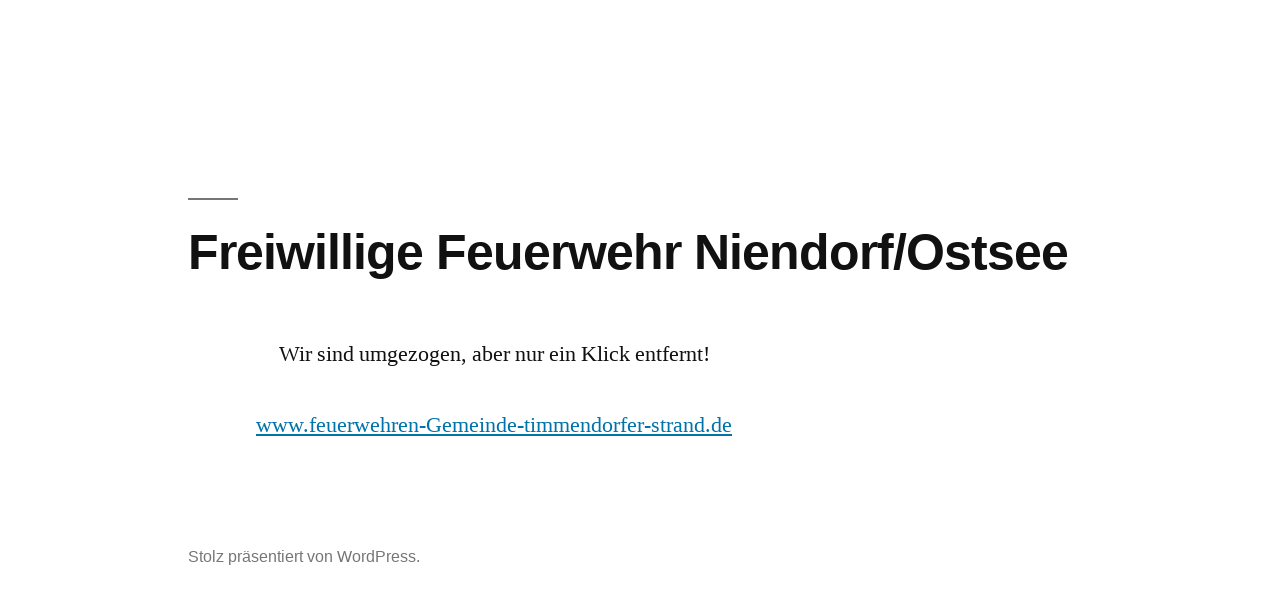

--- FILE ---
content_type: text/html; charset=UTF-8
request_url: http://gemeindefeuerwehr-timmendorfer-strand.org/
body_size: 2994
content:
<!doctype html>
<html lang="de">
<head>
	<meta charset="UTF-8" />
	<meta name="viewport" content="width=device-width, initial-scale=1" />
	<link rel="profile" href="https://gmpg.org/xfn/11" />
	<title></title>
<link rel='dns-prefetch' href='//s.w.org' />
<link rel="alternate" type="application/rss+xml" title=" &raquo; Feed" href="http://gemeindefeuerwehr-timmendorfer-strand.org/?feed=rss2" />
<link rel="alternate" type="application/rss+xml" title=" &raquo; Kommentar-Feed" href="http://gemeindefeuerwehr-timmendorfer-strand.org/?feed=comments-rss2" />
		<script>
			window._wpemojiSettings = {"baseUrl":"https:\/\/s.w.org\/images\/core\/emoji\/12.0.0-1\/72x72\/","ext":".png","svgUrl":"https:\/\/s.w.org\/images\/core\/emoji\/12.0.0-1\/svg\/","svgExt":".svg","source":{"concatemoji":"http:\/\/gemeindefeuerwehr-timmendorfer-strand.org\/wp-includes\/js\/wp-emoji-release.min.js?ver=5.4.18"}};
			/*! This file is auto-generated */
			!function(e,a,t){var n,r,o,i=a.createElement("canvas"),p=i.getContext&&i.getContext("2d");function s(e,t){var a=String.fromCharCode;p.clearRect(0,0,i.width,i.height),p.fillText(a.apply(this,e),0,0);e=i.toDataURL();return p.clearRect(0,0,i.width,i.height),p.fillText(a.apply(this,t),0,0),e===i.toDataURL()}function c(e){var t=a.createElement("script");t.src=e,t.defer=t.type="text/javascript",a.getElementsByTagName("head")[0].appendChild(t)}for(o=Array("flag","emoji"),t.supports={everything:!0,everythingExceptFlag:!0},r=0;r<o.length;r++)t.supports[o[r]]=function(e){if(!p||!p.fillText)return!1;switch(p.textBaseline="top",p.font="600 32px Arial",e){case"flag":return s([127987,65039,8205,9895,65039],[127987,65039,8203,9895,65039])?!1:!s([55356,56826,55356,56819],[55356,56826,8203,55356,56819])&&!s([55356,57332,56128,56423,56128,56418,56128,56421,56128,56430,56128,56423,56128,56447],[55356,57332,8203,56128,56423,8203,56128,56418,8203,56128,56421,8203,56128,56430,8203,56128,56423,8203,56128,56447]);case"emoji":return!s([55357,56424,55356,57342,8205,55358,56605,8205,55357,56424,55356,57340],[55357,56424,55356,57342,8203,55358,56605,8203,55357,56424,55356,57340])}return!1}(o[r]),t.supports.everything=t.supports.everything&&t.supports[o[r]],"flag"!==o[r]&&(t.supports.everythingExceptFlag=t.supports.everythingExceptFlag&&t.supports[o[r]]);t.supports.everythingExceptFlag=t.supports.everythingExceptFlag&&!t.supports.flag,t.DOMReady=!1,t.readyCallback=function(){t.DOMReady=!0},t.supports.everything||(n=function(){t.readyCallback()},a.addEventListener?(a.addEventListener("DOMContentLoaded",n,!1),e.addEventListener("load",n,!1)):(e.attachEvent("onload",n),a.attachEvent("onreadystatechange",function(){"complete"===a.readyState&&t.readyCallback()})),(n=t.source||{}).concatemoji?c(n.concatemoji):n.wpemoji&&n.twemoji&&(c(n.twemoji),c(n.wpemoji)))}(window,document,window._wpemojiSettings);
		</script>
		<style>
img.wp-smiley,
img.emoji {
	display: inline !important;
	border: none !important;
	box-shadow: none !important;
	height: 1em !important;
	width: 1em !important;
	margin: 0 .07em !important;
	vertical-align: -0.1em !important;
	background: none !important;
	padding: 0 !important;
}
</style>
	<link rel='stylesheet' id='twentynineteen-jetpack-css'  href='http://gemeindefeuerwehr-timmendorfer-strand.org/wp-content/plugins/jetpack/modules/theme-tools/compat/twentynineteen.css?ver=8.5.3' media='all' />
<link rel='stylesheet' id='wp-block-library-css'  href='http://gemeindefeuerwehr-timmendorfer-strand.org/wp-includes/css/dist/block-library/style.min.css?ver=5.4.18' media='all' />
<style id='wp-block-library-inline-css'>
.has-text-align-justify{text-align:justify;}
</style>
<link rel='stylesheet' id='wp-block-library-theme-css'  href='http://gemeindefeuerwehr-timmendorfer-strand.org/wp-includes/css/dist/block-library/theme.min.css?ver=5.4.18' media='all' />
<link rel='stylesheet' id='twentynineteen-style-css'  href='http://gemeindefeuerwehr-timmendorfer-strand.org/wp-content/themes/twentynineteen/style.css?ver=1.5' media='all' />
<link rel='stylesheet' id='twentynineteen-print-style-css'  href='http://gemeindefeuerwehr-timmendorfer-strand.org/wp-content/themes/twentynineteen/print.css?ver=1.5' media='print' />
<link rel='stylesheet' id='jetpack_css-css'  href='http://gemeindefeuerwehr-timmendorfer-strand.org/wp-content/plugins/jetpack/css/jetpack.css?ver=8.5.3' media='all' />
<link rel='https://api.w.org/' href='http://gemeindefeuerwehr-timmendorfer-strand.org/index.php?rest_route=/' />
<link rel="EditURI" type="application/rsd+xml" title="RSD" href="http://gemeindefeuerwehr-timmendorfer-strand.org/xmlrpc.php?rsd" />
<link rel="wlwmanifest" type="application/wlwmanifest+xml" href="http://gemeindefeuerwehr-timmendorfer-strand.org/wp-includes/wlwmanifest.xml" /> 
<meta name="generator" content="WordPress 5.4.18" />
<link rel="canonical" href="http://gemeindefeuerwehr-timmendorfer-strand.org/" />
<link rel='shortlink' href='http://gemeindefeuerwehr-timmendorfer-strand.org/' />
<link rel="alternate" type="application/json+oembed" href="http://gemeindefeuerwehr-timmendorfer-strand.org/index.php?rest_route=%2Foembed%2F1.0%2Fembed&#038;url=http%3A%2F%2Fgemeindefeuerwehr-timmendorfer-strand.org%2F" />
<link rel="alternate" type="text/xml+oembed" href="http://gemeindefeuerwehr-timmendorfer-strand.org/index.php?rest_route=%2Foembed%2F1.0%2Fembed&#038;url=http%3A%2F%2Fgemeindefeuerwehr-timmendorfer-strand.org%2F&#038;format=xml" />
<style type='text/css'>img#wpstats{display:none}</style></head>

<body class="home page-template-default page page-id-6 wp-embed-responsive singular image-filters-enabled">
<div id="page" class="site">
	<a class="skip-link screen-reader-text" href="#content">Zum Inhalt springen</a>

		<header id="masthead" class="site-header">

			<div class="site-branding-container">
				<div class="site-branding">

			
			</div><!-- .site-branding -->
			</div><!-- .site-branding-container -->

					</header><!-- #masthead -->

	<div id="content" class="site-content">

	<div id="primary" class="content-area">
		<main id="main" class="site-main">

			
<article id="post-6" class="post-6 page type-page status-publish hentry entry">
		<header class="entry-header">
		
<h1 class="entry-title">Freiwillige Feuerwehr Niendorf/Ostsee</h1>
	</header>
	
	<div class="entry-content">
		<p style="text-align: center;">Wir sind umgezogen, aber nur ein Klick entfernt!</p>
<p style="text-align: center;"><a href="http://www.feuerwehren-gemeinde-timmendorfer-strand.de">www.feuerwehren-Gemeinde-timmendorfer-strand.de</a></p>
	</div><!-- .entry-content -->

	</article><!-- #post-6 -->

		</main><!-- #main -->
	</div><!-- #primary -->


	</div><!-- #content -->

	<footer id="colophon" class="site-footer">
				<div class="site-info">
									<a href="https://de.wordpress.org/" class="imprint">
				Stolz präsentiert von WordPress.			</a>
								</div><!-- .site-info -->
	</footer><!-- #colophon -->

</div><!-- #page -->

<script src='http://gemeindefeuerwehr-timmendorfer-strand.org/wp-includes/js/wp-embed.min.js?ver=5.4.18'></script>
	<script>
	/(trident|msie)/i.test(navigator.userAgent)&&document.getElementById&&window.addEventListener&&window.addEventListener("hashchange",function(){var t,e=location.hash.substring(1);/^[A-z0-9_-]+$/.test(e)&&(t=document.getElementById(e))&&(/^(?:a|select|input|button|textarea)$/i.test(t.tagName)||(t.tabIndex=-1),t.focus())},!1);
	</script>
	<script type='text/javascript' src='https://stats.wp.com/e-202603.js' async='async' defer='defer'></script>
<script type='text/javascript'>
	_stq = window._stq || [];
	_stq.push([ 'view', {v:'ext',j:'1:8.5.3',blog:'113664600',post:'6',tz:'0',srv:'gemeindefeuerwehr-timmendorfer-strand.org'} ]);
	_stq.push([ 'clickTrackerInit', '113664600', '6' ]);
</script>

</body>
</html>
